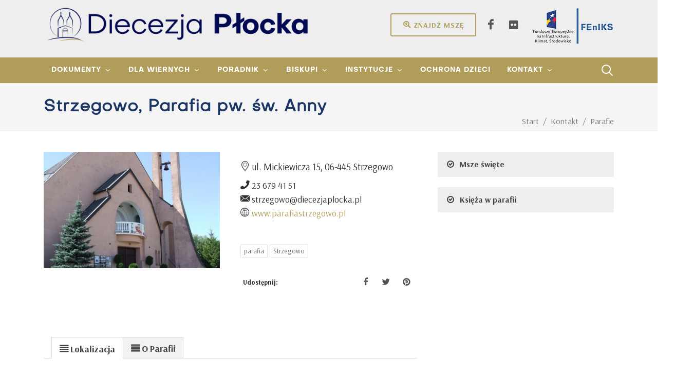

--- FILE ---
content_type: text/html; charset=utf-8
request_url: https://www.diecezjaplocka.pl/kontakt/parafie/strzegowo-sw-anny
body_size: 46387
content:

<!DOCTYPE html>
<html lang="pl" xml:lang="pl">
<head>
    
<link rel="icon" href="/asserts/logo-white.ico" type="image/x-icon" />
<link rel="shortcut icon" href="/asserts/logo-white.ico" type="image/x-icon" />

<meta charset="utf-8">
<meta http-equiv="content-type" content="text/html; charset=utf-8" />
<meta name="viewport" content="width=device-width, initial-scale=1, shrink-to-fit=no">
<meta name="author" content="grupa26.pl">
<link rel="canonical" href="https://www.diecezjaplocka.pl/kontakt/parafie/" />
<title>Strzegowo - św. Anny</title>


<meta property="og:site_name" content="Diecezja Płocka">
<meta property="og:url" content="https://www.diecezjaplocka.pl/kontakt/parafie/strzegowo-sw-anny" />
<meta property="og:title" content="Strzegowo - św. Anny">
<meta property="og:type" content="article">
<meta property="og:locale" content="pl_PL">
    <meta property="og:image" content="https://www.diecezjaplocka.pl/media/1h2i5nyd/strzegowo.jpg">

    <meta property="og:street-address" content="ul. Mickiewicza 15, 06-445 Strzegowo">
    <meta property="og:locality" content="Strzegowo">
    <meta property="og:email" content="strzegowo@diecezjaplocka.pl">
    <meta property="og:phone_number" content="23 679 41 51">

    
        <!-- Google Consent Mode -->
        <script data-cookieconsent="ignore">
            window.dataLayer = window.dataLayer || [];
            function gtag() {
                dataLayer.push(arguments);
            }
            window.dataLayer.push({
                'pageId': '5441',
                'pageName': 'Parafie',
                'pageContentType': 'parishesList',
                'pageType': 'parishesList'
            });
            gtag("consent", "default", {
                 ad_personalization: "denied",
                 ad_storage: "denied",
                 ad_user_data: "denied",
                 analytics_storage: "denied",
                 functionality_storage: "granted",
                 personalization_storage: "granted",
                 security_storage: "granted",
                wait_for_update: 500
            });
            gtag("set", "ads_data_redaction", true);
            gtag('js', new Date());
            gtag("set", "url_passthrough", true);
        </script>
        <!-- End Google Consent Mode-->
        <!-- Google Tag Manager -->
        <script data-cookieconsent="ignore">
            (function(w,d,s,l,i){w[l]=w[l]||[];w[l].push({'gtm.start':
                    new Date().getTime(),event:'gtm.js'});var f=d.getElementsByTagName(s)[0],
                    j=d.createElement(s),dl=l!='dataLayer'?'&l='+l:'';j.async=true;j.src=
                    'https://www.googletagmanager.com/gtm.js?id='+i+dl;f.parentNode.insertBefore(j,f);
            })(window,document,'script','dataLayer','GTM-K3VS76NX');</script>
        <!-- End Google Tag Manager -->
        <!-- Cookiebot CMP-->
        <!-- End Cookiebot CMP -->

    <link href="https://fonts.googleapis.com/css2?family=Arsenal:ital,wght@0,400;0,700;1,400;1,700&amp;display=swap" type="text/css" rel="stylesheet"/><link href="/DependencyHandler.axd?s=[base64]&amp;t=Css&amp;cdv=432707205" type="text/css" rel="stylesheet"/>
    
</head>
<body lang="pl" class="stretched">
    

    <div id="wrapper" class="clearfix">
        <header id="header" class="header-size-md header-size-custom pt-2 bg-color-grey" data-sticky-shrink="false">
    <div class="container mb-4">
        <div class="header-row">
            <div id="logo" class="mr-lg-5">
                    <a href="/" class="standard-logo" data-dark-logo="/media/hj5dip5h/logo.png?crop=0,0.00372208436724571,0,0.003722084367245622&amp;cropmode=percentage&amp;width=650&amp;height=80&amp;rnd=133821924525630000">
                        <img class="mx-auto" src="/media/hj5dip5h/logo.png?crop=0,0.00372208436724571,0,0.003722084367245622&amp;cropmode=percentage&amp;width=650&amp;height=80&amp;rnd=133821924525630000" alt="Diecezja Płocka">
                    </a>
                    <a href="/" class="retina-logo" data-dark-logo="/media/hj5dip5h/logo.png?crop=0,0.00372208436724571,0,0.003722084367245622&amp;cropmode=percentage&amp;width=650&amp;height=80&amp;rnd=133821924525630000">
                        <img class="mx-auto" src="/media/hj5dip5h/logo.png?crop=0,0.00372208436724571,0,0.003722084367245622&amp;cropmode=percentage&amp;width=650&amp;height=80&amp;rnd=133821924525630000" alt="Diecezja Płocka">
                    </a>
            </div>
            <!--<ul class="header-extras ml-0 mr-auto" style="font-size: 140%; font-weight: bold"></ul>-->
            <div class="header-misc ml-auto">
                <div class="header-buttons d-none d-inline-block mr-2">
                    <a href="/dla-wiernych/znajdz-msze-swieta/" class="button button-rounded button-border button-sand m-0"><i class="icon-search-location"></i>Znajdź mszę</a>
                </div>
                    <div class="d-flex">

                            <a href="https://www.facebook.com/DiecezjaPlocka" class="social-icon si-borderless si-facebook" title="Jesteśmy na Facebooku" target="_blank">
                                <i class="icon-facebook"></i>
                                <i class="icon-facebook"></i>
                            </a>
                            <a href="https://www.flickr.com/photos/192244040@N03/albums" class="social-icon si-borderless si-flickr" title="Flickr" target="_blank">
                                <i class="icon-flickr"></i>
                                <i class="icon-flickr"></i>
                            </a>

                    </div>
                <a href="/dla-wiernych/informacja-o-dofinansowaniach/dotacja-dla-diecezji-plockiej" class="ml-2" title="FEnIKS - Fundusze Europejskie na Infrastrukturę, Klimat, Środowisko">
                    <img src="/img/logo-feniks.png" alt="FEnIKS" class="logo-feniks">
                </a>
            </div>
        </div>
    </div>
    <div id="header-wrap">
        <div class="container">
            <div class="header-row justify-content-between flex-row-reverse flex-lg-row">
                <div class="header-misc">
                    <div id="top-search" class="header-misc-icon">
                        <a href="#" id="top-search-trigger"><i class="icon-line-search"></i><i class="icon-line-cross"></i></a>
                    </div>

                </div>
                <div id="primary-menu-trigger">
                    <svg class="svg-trigger" viewBox="0 0 100 100">
                        <path d="m 30,33 h 40 c 3.722839,0 7.5,3.126468 7.5,8.578427 0,5.451959 -2.727029,8.421573 -7.5,8.421573 h -20"></path>
                        <path d="m 30,50 h 40"></path>
                        <path d="m 70,67 h -40 c 0,0 -7.5,-0.802118 -7.5,-8.365747 0,-7.563629 7.5,-8.634253 7.5,-8.634253 h 20"></path>
                    </svg>
                </div>
                <nav class="primary-menu with-arrows not-dark">
                        <ul class="menu-container">
                                <li class="menu-item dropdown">
                                    <a class="menu-link" href="/dokumenty/"><div>Dokumenty</div></a>
                                        <ul class="sub-menu-container">
                                                <li class="menu-item">
                                                    <a class="menu-link" href="/dokumenty/okolnik/">
                                                        <div><i class ="icon-paperclip1"></i> Ok&#243;lnik</div>
                                                    </a>
                                                </li>
                                                <li class="menu-item">
                                                    <a class="menu-link" href="/dokumenty/proces-synodalny-2021-2024/">
                                                        <div><i class ="icon-archive1"></i> Proces synodalny 2021-2024</div>
                                                    </a>
                                                </li>
                                                <li class="menu-item">
                                                    <a class="menu-link" href="/dokumenty/materialy-do-pobrania/">
                                                        <div><i class ="icon-line-download"></i> Materiały do pobrania</div>
                                                    </a>
                                                </li>
                                                <li class="menu-item">
                                                    <a class="menu-link" href="/dokumenty/43-synod-diecezji-plockiej/dekrety-synodalne/komisja-do-spraw-struktur-i-instytucji-diecezjalnych/dzieje-organizacja-i-wspolnota-kosciola-plockiego/">
                                                        <div><i class ="icon-line-paper"></i> 43. Synod Diecezji Płockiej</div>
                                                    </a>
                                                </li>
                                        </ul>
                                </li>
                                <li class="menu-item dropdown">
                                    <a class="menu-link" href="/start/"><div>Dla wiernych</div></a>
                                        <ul class="sub-menu-container">
                                                <li class="menu-item">
                                                    <a class="menu-link" href="/dla-wiernych/aktualnosci/">
                                                        <div><i class ="icon-news"></i> Aktualności</div>
                                                    </a>
                                                </li>
                                                <li class="menu-item">
                                                    <a class="menu-link" href="/dla-wiernych/noc-kosciolow/">
                                                        <div><i class ="icon-search"></i> Noc Kościoł&#243;w</div>
                                                    </a>
                                                </li>
                                                <li class="menu-item">
                                                    <a class="menu-link" href="/dla-wiernych/puls-diecezji/">
                                                        <div><i class ="icon-heart"></i> Puls diecezji</div>
                                                    </a>
                                                </li>
                                                <li class="menu-item">
                                                    <a class="menu-link" href="/dla-wiernych/znajdz-msze-swieta/">
                                                        <div><i class ="icon-search-location"></i> Znajdź Mszę św</div>
                                                    </a>
                                                </li>
                                                <li class="menu-item">
                                                    <a class="menu-link" href="/dla-wiernych/blogi/">
                                                        <div><i class ="icon-blogger"></i> Blogi</div>
                                                    </a>
                                                </li>
                                                <li class="menu-item">
                                                    <a class="menu-link" href="/dla-wiernych/nekrologi/">
                                                        <div><i class ="icon-cross"></i> Nekrologi</div>
                                                    </a>
                                                </li>
                                        </ul>
                                </li>
                                <li class="menu-item dropdown">
                                    <a class="menu-link" href="/poradnik/"><div>Poradnik</div></a>
                                        <ul class="sub-menu-container">
                                                <li class="menu-item">
                                                    <a class="menu-link" href="/poradnik/chrzest/">
                                                        <div><i class ="icon-gift1"></i> Chrzest</div>
                                                    </a>
                                                </li>
                                                <li class="menu-item">
                                                    <a class="menu-link" href="/poradnik/chrzest-doroslych/">
                                                        <div><i class ="icon-gift1"></i> Chrzest dorosłych</div>
                                                    </a>
                                                </li>
                                                <li class="menu-item">
                                                    <a class="menu-link" href="/poradnik/bierzmowanie/">
                                                        <div><i class ="icon-praying-hands"></i> Bierzmowanie</div>
                                                    </a>
                                                </li>
                                                <li class="menu-item">
                                                    <a class="menu-link" href="/poradnik/malzenstwo/">
                                                        <div><i class ="icon-hand-holding-heart"></i> Małżeństwo</div>
                                                    </a>
                                                </li>
                                                <li class="menu-item">
                                                    <a class="menu-link" href="/poradnik/pogrzeb/">
                                                        <div><i class ="icon-health"></i> Pogrzeb</div>
                                                    </a>
                                                </li>
                                                <li class="menu-item">
                                                    <a class="menu-link" href="/poradnik/egzorcysci/">
                                                        <div><i class ="icon-cross"></i> Egzorcyści</div>
                                                    </a>
                                                </li>
                                                <li class="menu-item">
                                                    <a class="menu-link" href="/poradnik/intencje/">
                                                        <div><i class ="icon-book"></i> Intencje</div>
                                                    </a>
                                                </li>
                                        </ul>
                                </li>
                                <li class="menu-item dropdown">
                                    <a class="menu-link" href="/biskupi/"><div>Biskupi</div></a>
                                        <ul class="sub-menu-container">
                                                <li class="menu-item">
                                                    <a class="menu-link" href="/biskupi/szymon-stulkowski/">
                                                        <div>Biskup Płocki Szymon Stułkowski </div>
                                                    </a>
                                                </li>
                                                <li class="menu-item">
                                                    <a class="menu-link" href="/biskupi/miroslaw-milewski/">
                                                        <div>Biskup pomocniczy Mirosław Milewski</div>
                                                    </a>
                                                </li>
                                                <li class="menu-item">
                                                    <a class="menu-link" href="/biskupi/piotr-libera/">
                                                        <div>Biskup Senior Piotr Libera</div>
                                                    </a>
                                                </li>
                                                <li class="menu-item">
                                                    <a class="menu-link" href="/biskupi/roman-marcinkowski/">
                                                        <div>Biskup Senior Roman Marcinkowski</div>
                                                    </a>
                                                </li>
                                        </ul>
                                </li>
                                <li class="menu-item dropdown">
                                    <a class="menu-link" href="/instytucje/"><div>Instytucje</div></a>
                                        <ul class="sub-menu-container">
                                                <li class="menu-item">
                                                    <a class="menu-link" href="/instytucje/kuria/">
                                                        <div><i class ="icon-building1"></i> Kuria</div>
                                                    </a>
                                                </li>
                                                <li class="menu-item">
                                                    <a class="menu-link" href="/instytucje/sad-biskupi/">
                                                        <div><i class ="icon-gavel"></i> Sąd biskupi</div>
                                                    </a>
                                                </li>
                                                <li class="menu-item">
                                                    <a class="menu-link" href="/instytucje/adm-koscielnymi-obiektami-diecezji/">
                                                        <div><i class ="icon-building"></i> Adm. Kościelnymi Obiektami Diecezji</div>
                                                    </a>
                                                </li>
                                                <li class="menu-item">
                                                    <a class="menu-link" href="/instytucje/komisje-i-rady/">
                                                        <div><i class ="icon-group"></i> Komisje i rady</div>
                                                    </a>
                                                </li>
                                                <li class="menu-item">
                                                    <a class="menu-link" href="/instytucje/kapituly/">
                                                        <div><i class ="icon-users1"></i> Kapituły</div>
                                                    </a>
                                                </li>
                                        </ul>
                                </li>
                                <li class="menu-item">
                                    <a class="menu-link" href="/ochrona-dzieci/"><div>Ochrona dzieci</div></a>
                                </li>
                                <li class="menu-item dropdown">
                                    <a class="menu-link" href="/kontakt/"><div>Kontakt</div></a>
                                        <ul class="sub-menu-container">
                                                <li class="menu-item">
                                                    <a class="menu-link" href="/kontakt/ksieza/ilona-krawczyk-krajczynska/">
                                                        <div><i class ="icon-news"></i> Rzecznik</div>
                                                    </a>
                                                </li>
                                                <li class="menu-item">
                                                    <a class="menu-link" href="/kontakt/kancelaria-kurii/">
                                                        <div><i class ="icon-desktop1"></i> Kancelaria Kurii</div>
                                                    </a>
                                                </li>
                                                <li class="menu-item">
                                                    <a class="menu-link" href="/kontakt/parafie/">
                                                        <div><i class ="icon-church"></i> Parafie</div>
                                                    </a>
                                                </li>
                                                <li class="menu-item">
                                                    <a class="menu-link" href="/kontakt/ksieza/">
                                                        <div><i class ="icon-users"></i> Księża</div>
                                                    </a>
                                                </li>
                                        </ul>
                                </li>
                        </ul>
                </nav>
                    <form class="top-search-form" action="/szukaj/" method="get">
                        <input type="text" name="searchPhrase.3" class="form-control" value="" placeholder="Wpisz &amp; naciśnij Enter.." autocomplete="off">
                    </form>
            </div>
        </div>
    </div>
    <div class="header-wrap-clone"></div>
</header>


<section id="page-title" class="page-title-mini">

    <div class="container clearfix">
        <h1>Strzegowo, Parafia pw. św. Anny</h1>
        <ol class="breadcrumb">
                    <li class="breadcrumb-item breadcrumb-item-home" itemprop="itemListElement" itemscope itemtype="https://schema.org/ListItem">
                        <a itemprop="item" href="/"><span itemprop="name">Start</span></a>
                        <meta itemprop="position" content="0" />
                    </li>
                    <li class="breadcrumb-item breadcrumb-item-path" itemprop="itemListElement" itemscope itemtype="https://schema.org/ListItem">
                        <a itemprop="item" href="/kontakt/"><span itemprop="name">Kontakt</span></a>
                        <meta itemprop="position" content="8" />
                    </li>
                    <li class="breadcrumb-item breadcrumb-item-path" itemprop="itemListElement" itemscope itemtype="https://schema.org/ListItem">
                        <a itemprop="item" href="/kontakt/parafie/"><span itemprop="name">Parafie</span></a>
                        <meta itemprop="position" content="2" />
                    </li>
        </ol>
    </div>

</section>


        <section id="content">
            <div class="content-wrap">
                <div class="container clearfix">

                    <div class="row gutter-40 col-mb-80">
                        <div class="postcontent col-lg-8">

                            <div class="single-product">
                                <div class="product">
                                    <div class="row gutter-40">
                                        <div class="col-md-6">
                                                <div class="product-image">
                                                    <div class="fslider" data-pagi="false" data-arrows="false" data-thumbs="true">
                                                        <div class="flexslider">
                                                            <div class="slider-wrap" data-lightbox="gallery">
                                                                    <div class="slide" data-thumb="/media/1h2i5nyd/strzegowo.jpg?center=0.47522479073641022,0.57086935247104875&amp;mode=crop&amp;width=293&amp;height=164&amp;rnd=132678989950400000"><a href="/media/1h2i5nyd/strzegowo.jpg" title="Strzegowo, Parafia Pw. Św. Anny (Autorstwa: fanpage parafii)" data-lightbox="gallery-item"><img src="/media/1h2i5nyd/strzegowo.jpg?center=0.47522479073641022,0.57086935247104875&amp;mode=crop&amp;width=403&amp;height=267&amp;rnd=132678989950400000" alt="Strzegowo, Parafia Pw. Św. Anny (Autorstwa: fanpage parafii)"></a></div>
                                                            </div>
                                                        </div>
                                                    </div>
                                                </div>
                                        </div>
                                        <div class="col-md-6 product-desc">
                                                <address class="mb-2 fs105"><i class="icon-location"></i> ul. Mickiewicza 15, 06-445 Strzegowo</address>
                                                                                            <abbr title="Telefon"><i class="icon-phone"></i></abbr> 23 679 41 51<br />
                                                                                            <abbr title="E-mail"><i class="icon-email3"></i></abbr> strzegowo@diecezjaplocka.pl<br>
                                                                                            <abbr title="WWW"><i class="icon-world"></i></abbr> <a href="http://www.parafiastrzegowo.pl" target="_blank">www.parafiastrzegowo.pl</a><br>
                                                                                            <div class="tagcloud clearfix mb-3 mt-5">
                                                        <a href="#">parafia</a>
                                                        <a href="#">Strzegowo</a>
                                                </div>
                                            <div class="si-share border-0 d-flex justify-content-between align-items-center mt-4">
                                                <span>Udostępnij:</span>
                                                <div>
                                                    <a href="http://www.facebook.com/sharer/sharer.php?u=https://www.diecezjaplocka.pl/kontakt/parafie/strzegowo-sw-anny" class="social-icon si-borderless si-facebook">
                                                        <i class="icon-facebook"></i>
                                                        <i class="icon-facebook"></i>
                                                    </a>
                                                    <a href="http://twitter.com/share?url=https://www.diecezjaplocka.pl/kontakt/parafie/strzegowo-sw-anny" class="social-icon si-borderless si-twitter">
                                                        <i class="icon-twitter"></i>
                                                        <i class="icon-twitter"></i>
                                                    </a>
                                                    <a href="http://pinterest.com/pin/create/button/?url=https://www.diecezjaplocka.pl/kontakt/parafie/strzegowo-sw-anny" class="social-icon si-borderless si-pinterest">
                                                        <i class="icon-pinterest"></i>
                                                        <i class="icon-pinterest"></i>
                                                    </a>
                                                </div>
                                            </div>
                                        </div>

                                        <div class="w-100"></div>
                                        <div class="col-12 mt-5">

                                            <div class="tabs clearfix mb-0" id="tab-1">

                                                <ul class="tab-nav clearfix">
                                                    <li><a href="#tabs-0"><i class="icon-align-justify2"></i><span class="d-none d-md-inline-block"> Lokalizacja</span></a></li>
                                                        <li><a href="#tabs-1"><i class="icon-align-justify2"></i><span class="d-none d-md-inline-block"> O Parafii</span></a></li>
                                                </ul>

                                                <div class="tab-container">
                                                    <div class="tab-content clearfix" id="tabs-0">
                                                            <div class="cookieconsent-optin-marketing">
                                                                <iframe scrolling="no" marginheight="0" marginwidth="0" width="600" height="450" src="https://maps.google.com/maps?width=100%25&amp;height=450&amp;hl=pl&amp;q=52.89406222739409,20.279229001574777+(Strzegowo - św. Anny)&amp;t=&amp;z=17&amp;ie=UTF8&amp;iwloc=B&amp;output=embed" width="100%" height="600" frameborder="0" style="border: 0;" allowfullscreen=""></iframe>
                                                            </div>
    <div class="cookieconsent-optout-marketing" style="background-color: #ddd; padding: 50px; display: flex; justify-content: center; align-items: center; min-height: 250px;">
        <span class="text-black">Aby wyświetlić tę zawartość, <a href="javascript: Cookiebot.renew()"><strong>zaakceptuj marketingowe pliki cookie</strong></a>.</span>
    </div>
                                                    </div>
                                                        <div class="tab-content clearfix" id="tabs-1">
                                                            <p>Zapewne około połowy XIV w. przodkowie Stanisława ze Strzegowa, sędziego płockiego, z rodu Dołęgów, wznieśli kościół parafialny. Probostwo uposażył w 1420 r. wspomniany Stanisław. Biskup płocki Jakub z Korzkwi 3 lutego 1420 r. wyznaczył teren parafii, przydzielając do niej następujące miejscowości: Strzegowo, Grabienice Wielkie, Grabienice Małe, Pokrytki i Prusocino. Kościół erygowano pw. NMP i św. Stanisława, biskupa i męczennika. Kolejną świątynię wybudowano około połowy XVII w. Konsekrował ją w 1650 r. biskup sufragan płocki Wojciech Tolibowski herbu Nałęcz. Częściowo świątynia uległa zniszczeniu w wyniku pożaru, który miał miejsce w 1752 r. Odbudowana została w 1756 r. staraniem Karola Mdzewskiego, skarbnika winnickiego. Świątynia była remontowana w 1820 i 1956 r. Kościół jest orientowany, drewniany, konstrukcji zrębowej, wewnątrz umocniony lisicami, oszalowany, na podmurówce z kamieni polnych, z chórem muzycznym wspartym na słupach, ozdobiony wewnątrz polichromią. Ołtarz główny manierystyczny, pochodzi prawdopodobnie z początku XVII w., z obrazem św. Anny w polu głównym oraz obrazami: św. Walentego, św. Stanisława i św. Wojciecha w zwieńczeniu, na zasuwie obraz św. Antoniego Padewskiego. Ołtarze boczne: z krucyfiksem oraz z figurą Serca Jezusowego. Staraniem ks. Józefa Błaszczaka i parafian w latach 2008-2013 przeprowadzono gruntowny remont całego kościoła, zarówno wewnątrz, jak i na zewnątrz, odnowiono wszystkie ołtarze, dzwonnicę, ambonę i chrzcielnicę. Organy sześciogłosowe z trakturą mechaniczną w 1911 r., wykonane prawdopodobnie przez Bogumiła Bynerta z Rypina. Obok kościoła dwa 600-letnie dęby. Rekonsekracji kościoła dokonał biskup pomocniczy Roman Adam Marcinkowski 26 lipca 2013 r. </p>
<p>W 1930 r. w czasie wizytacji biskup sufragan płocki Leon Wetmański zachęcał do budowy nowego kościoła, w związku z czym przed II wojną światową ks. proboszcz Włodzimierz Grochowski zaczął gromadzić materiały budowlane, które przepadły w czasie zawieruchy wojennej. W 1984 r. ks. Władysław Jagiełło przystąpił do budowy nowej, murowanej świątyni na terenie innej części Strzegowa. Po jej zakończeniu biskup płocki Zygmunt Kamiński 23 czerwca 1996 r. konsekrował świątynię. Zaprojektowała ją Joanna Kurpaska. Dach pokryty blachą miedzianą, posadzka z marmuru. Ołtarz i ambona z płyt marmurowych. Wystrój kościoła stanowią: krzyż z figurą Chrystusa, figura św. Stanisława Kostki, figura św. Maksymiliana Marii Kolbego, figura NMP Królowej Polski, figura św. Anny – wszystkie rzeźby dłuta Jana Stępkowskiego. Stacje Drogi Krzyżowej tego samego artysty. W kaplicy Miłosierdzia Bożego posadzka granitowa, ołtarz i ambona marmurowe, na ścianie figura Jezusa Miłosiernego.</p>
                                                        </div>
                                                </div>

                                            </div>

                                        </div>
                                    </div>
                                </div>
                            </div>

                        </div>

                        <div class="sidebar col-lg-4">
                            <div class="sidebar-widgets-wrap">

                                    <div class="toggle toggle-bg" data-state="close">
                                        <div class="toggle-header">
                                            <div class="toggle-icon">
                                                <i class="toggle-closed icon-ok-circle"></i>
                                                <i class="toggle-open icon-remove-circle"></i>
                                            </div>
                                            <div class="toggle-title">
                                                Msze święte
                                            </div>
                                        </div>
                                        <div class="toggle-content">
                                                    <p class="mb-2">Dni powszednie: 18:00; </p>
                                                    <p class="mb-0">Niedziele i święta: 08:30; 10:00; 12:00; </p>
                                        </div>
                                    </div>


                                                                
                                    <div class="toggle toggle-bg">
                                        <div class="toggle-header">
                                            <div class="toggle-icon">
                                                <i class="toggle-closed icon-ok-circle"></i>
                                                <i class="toggle-open icon-remove-circle"></i>
                                            </div>
                                            <div class="toggle-title">
                                                Księża w parafii
                                            </div>
                                        </div>

                                        <div class="toggle-content">
                                            <ol class="commentlist border-0 m-0 p-0 clearfix">
                                                    <li class="comment even thread-even depth-1" id="li-comment-1">
                                                        <div id="comment-2974" class="comment-wrap clearfix">
                                                            <div class="comment-meta">
                                                                <div class="comment-author vcard">
                                                                    <span class="comment-avatar clearfix">
                                                                        <a href="/kontakt/ksieza/grzegorz-slesicki">
                                                                                <img alt='Image' src='https://0.gravatar.com/avatar/ad516503a11cd5ca435acc9bb6523536?s=60' class='avatar avatar-60 photo avatar-default' height='60' width='60' />
                                                                        </a>
                                                                    </span>
                                                                </div>
                                                            </div>
                                                            <div class="comment-content clearfix">
                                                                <div class="comment-author"><a href="/kontakt/ksieza/grzegorz-slesicki">ks. mgr Grzegorz Ślesicki</a></div>
                                                                <p>
                                                                    Proboszcz
                                                                    
                                                                </p>
                                                            </div>
                                                            <div class="clear"></div>
                                                        </div>
                                                    </li>


                                            </ol>
                                        </div>
                                    </div>

        <div class="cookieconsent-optin-marketing">
            <iframe width="420" height="850" style="border: none; overflow: hidden" scrolling="no" frameborder="0" allowtransparency="true" allow="encrypted-media" data-cookieconsent="marketing" data-cookieblock-src="//www.facebook.com/plugins/page.php?href=www.facebook.com%2fParafia-rzymskokatolicka-pw-%c5%9bw-Anny-w-Strzegowie-174332255935344&tabs=timeline&width=420&height=850&small_header=true&adapt_container_width=false&hide_cover=true&show_facepile=false&appId"></iframe>
        </div>
    <div class="cookieconsent-optout-marketing" style="background-color: #ddd; padding: 50px; display: flex; justify-content: center; align-items: center; min-height: 250px;">
        <span class="text-black">Aby wyświetlić tę zawartość, <a href="javascript: Cookiebot.renew()"><strong>zaakceptuj marketingowe pliki cookie</strong></a>.</span>
    </div>


                            </div>
                        </div>
                    </div>

                </div>
            </div>
        </section>

        <footer id="footer" class="dark border-top-0">
    <div class="container">
        <div class="footer-widgets-wrap footer-ul-a-text-smaller">

            <div class="row clearfix">

                <div class="col-lg-12">

                    <div class="widget clearfix">
                        <div class="row">

                                <div class="col-lg-2 widget_links">
                                        <a href="/start/" class="mb-2 small">Dla wiernych</a>

                                        <ul>
                                                <li><a href="/dla-wiernych/aktualnosci/">Aktualności</a></li>
                                                <li><a href="/dla-wiernych/znajdz-msze-swieta/">Znajdź Mszę św.</a></li>
                                                <li><a href="/dla-wiernych/blogi/">Blogi</a></li>
                                        </ul>

                                </div>
                                <div class="col-lg-2 widget_links">
                                        <a href="/dokumenty/" class="mb-2 small">Dokumenty</a>

                                        <ul>
                                                <li><a href="/dokumenty/okolnik/">Ok&#243;lnik</a></li>
                                                <li><a href="/dokumenty/materialy-do-pobrania/">Materiały do pobrania</a></li>
                                                <li><a href="/dokumenty/43-synod-diecezji-plockiej/">43. Synod Diecezji Płockiej</a></li>
                                        </ul>

                                </div>
                                <div class="col-lg-2 widget_links">
                                        <a href="/poradnik/" class="mb-2 small">Poradnik</a>

                                        <ul>
                                                <li><a href="/poradnik/chrzest/">Chrzest</a></li>
                                                <li><a href="/poradnik/chrzest-doroslych/">Chrzest dorosłych</a></li>
                                                <li><a href="/poradnik/bierzmowanie/">Bierzmowanie</a></li>
                                                <li><a href="/poradnik/malzenstwo/">Małżeństwo</a></li>
                                                <li><a href="/poradnik/pogrzeb/">Pogrzeb</a></li>
                                                <li><a href="/poradnik/egzorcysci/">Egzorcyści</a></li>
                                                <li><a href="/poradnik/intencje/">Intencje</a></li>
                                        </ul>

                                </div>
                                <div class="col-lg-2 widget_links">
                                        <a href="/biskupi/" class="mb-2 small">Biskupi</a>

                                        <ul>
                                                <li><a href="/biskupi/szymon-stulkowski/">Bp Płocki Szymon Stułkowski</a></li>
                                                <li><a href="/biskupi/miroslaw-milewski/">Bp pom. Mirosław Milewski</a></li>
                                                <li><a href="/biskupi/piotr-libera/">Bp sen. Piotr Libera</a></li>
                                                <li><a href="/biskupi/roman-marcinkowski/">Bp sen. Roman Marcinkowski</a></li>
                                        </ul>

                                </div>
                                <div class="col-lg-2 widget_links">
                                        <a href="/instytucje/" class="mb-2 small">Instytucje</a>

                                        <ul>
                                                <li><a href="/instytucje/kuria/">Kuria</a></li>
                                                <li><a href="/instytucje/sad-biskupi/">Sąd biskupi</a></li>
                                                <li><a href="/instytucje/adm-koscielnymi-obiektami-diecezji/">Adm. Kościelnymi Obiektami</a></li>
                                                <li><a href="/instytucje/komisje-i-rady/">Komisje i rady</a></li>
                                                <li><a href="/instytucje/kapituly/">Kapituły</a></li>
                                        </ul>

                                </div>
                                <div class="col-lg-2 widget_links">
                                        <a href="/kontakt/" class="mb-2 small">Kontakt</a>

                                        <ul>
                                                <li><a href="/kontakt/rzecznik/">Rzecznik</a></li>
                                                <li><a href="/kontakt/kancelaria-kurii/">Kancelaria Kurii</a></li>
                                                <li><a href="/kontakt/parafie/">Parafie</a></li>
                                                <li><a href="/kontakt/ksieza/">Księża</a></li>
                                                <li><a href="/kontakt/przetwarzanie-danych-osobowych/">Przetwarzanie danych osobowych</a></li>
                                                <li><a href="/kontakt/informacja-o-plikach-cookies/">Informacja o plikach cookies</a></li>
                                        </ul>

                                </div>

                        </div>
                    </div>
                    <div class="widget clearfix">
                        <div class="row">


                            

                            <div class="col-lg-12 text-right">

                                        <a href="https://old.diecezjaplocka.pl/informacja-o-dofinansowaniach"><img src="/media/poyfiv10/nfisigw.jpg" height="65" alt="Nfisigw" /></a>
                                        <a href="https://old.diecezjaplocka.pl/informacja-o-dofinansowaniach-wfos"><img src="/media/oirjgwi2/wfosigwww.jpg" height="65" alt="Wfosigwww" /></a>
                                        <a href="/dla-wiernych/informacja-o-dofinansowaniach/ochrona-zabytkow"><img src="/media/pc0b2qvo/mkdnis_logo.jpg" height="65" alt="Mkdnis Logo" /></a>
                                        <a href="/kontakt/dotacja-dla-diecezji-plockiej"><img src="/media/0mcp3py5/diecezja_fundusze_2025.jpg" height="65" alt="Diecezja Fundusze 2025" /></a>
                            </div>

                        </div>
                    </div>
                    <div class="d-none d-md-block d-lg-none bottommargin-sm"></div>

                </div>


            </div>

        </div>

    </div>
    <div id="copyrights">
        <div class="container text-center text-uppercase">
            &copy; 2021 Wszelkie prawa zastrzeżone Diecezja Płocka. <a href="/kontakt/przetwarzanie-danych-osobowych">Przetwarzanie danych osobowych</a>, <a href="/kontakt/informacja-o-plikach-cookies">Informacja o plikach cookies</a>     <a href="http://www.grupa26.pl" target="_blank" class="text-white-50">grupa26.pl</a>
        </div>
    </div>
</footer>




    </div>
    <input type="hidden" id="token" name="token" />
    <div id="gotoTop" class="icon-angle-up"></div>
    

    <script src="/DependencyHandler.axd?s=L2Fzc2VydHMvanMvanF1ZXJ5LmpzOy9hc3NlcnRzL2pzL3BsdWdpbnMubWluLmpzOy9hc3NlcnRzL2pzL2Z1bmN0aW9ucy5qczsvc2NyaXB0cy9jdXN0b20uanM7&amp;t=Javascript&amp;cdv=432707205" type="text/javascript"></script>
    
</body>
